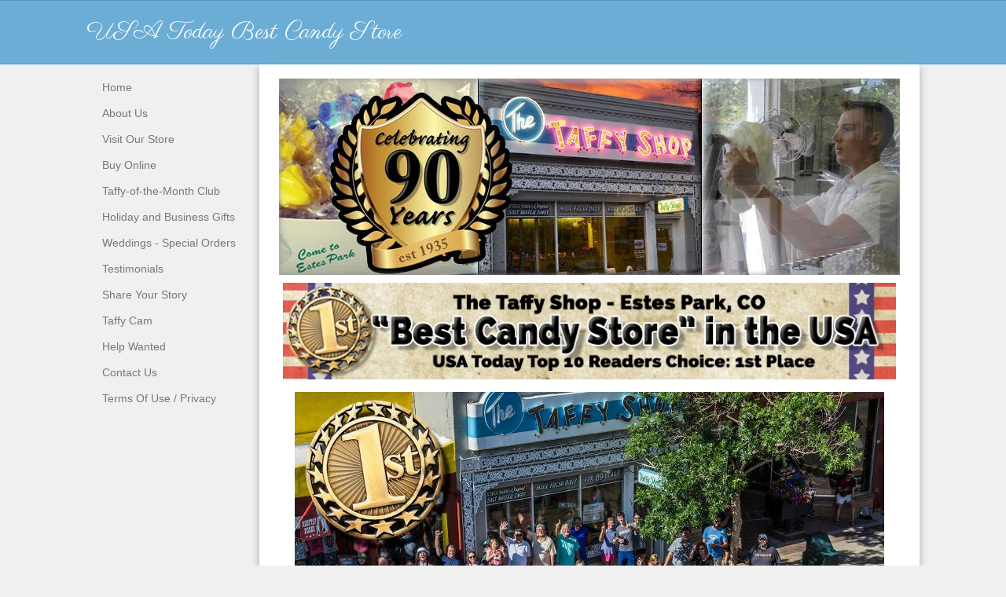

--- FILE ---
content_type: text/html; charset=utf-8
request_url: https://originaltaffyshop.com/best-candy-store-award.php
body_size: 7185
content:
<!DOCTYPE html PUBLIC "-//W3C//DTD XHTML 1.0 Transitional//EN" "http://www.w3.org/TR/xhtml1/DTD/xhtml1-transitional.dtd">


<html xmlns="http://www.w3.org/1999/xhtml">
    <head>
        <link href='//fonts.googleapis.com/css?family=Bilbo+Swash+Caps|Parisienne' rel='stylesheet' type='text/css'>
        <meta http-equiv="content-type" content="text/html; charset=utf-8" />


<title>USA Today Best Candy Store</title>



<meta name="description" content="" />
<meta name="keywords" content="" />

  <link href="resources/favicon-16x16.png" rel="shortcut icon" type="image/x-icon" />
  <link href="resources/favicon-16x16.png" rel="icon" type="image/x-icon" />

  


  <style type="text/css" id="styleCSS">
    body{
    background-color:#f0f0f0;
    
    background-repeat:repeat;
    background-position:top left;
    background-attachment:;
    margin:0;
        font-family:Arial, Helvetica, sans-serif;
padding:0;
color:#555;
}

div.header_wrapper{
    width:100%;
    height:100%;
    background-color:#6cadd5;
    margin:0;
    padding:0;
    border-bottom: 1px solid #5998BD;
    border-top: 1px solid #5998BD;
}

div.sys_heading{
    width:1060px;
    margin:0 auto;
}

div.ys_heading{
    color:#fff;

}

div.ys_heading h1, div.ys_heading h1 a{
    text-decoration:none;
    color:#fff;
    margin:0;
    padding:20px 0;
    font-weight: normal;
    font-family: 'Parisienne', cursive;
}

div.container_wrapper{
    width:100%;
    padding:0;
    margin:0;

}

div.container{
    width:1060px;
    margin:0 auto;
    padding:0;
    position:relative;
}

div.sys_navigation{
    width:220px;
    position:absolute;
    top: 0;
    left:0;
}

div#menu {
     width: 220px;
     text-align:left;
     overflow:hidden;
     background:none;
}

div#menu ul {
    list-style: none;
    list-style-position:outside;
    font-size:larger;
    padding:0;
}

div#menu ul li {
    padding:7px 20px;
    margin-bottom:3px;
}

div#menu ul li a {
    text-decoration: none;
    font-size:14px;
    color:#777;
    font-family:Arial, Helvetica, sans-serif;
    font-weight:normal;
}

div#menu ul li:hover{
    background:#6cadd5;
}

div#menu ul li:hover a{
    color:#ffffff;
}

div#menu ul li.selected{
    background:#6cadd5;
}

div#menu ul li.selected a{
    color:#ffffff;
}


div#menu ul li.active{
    background:#6cadd5;
}

div#menu ul li.active a{
    color:#ffffff;
}


div.content_wrapper{
    width: 840px;
    margin-left: 220px;
    background-color: #ffffff;
    padding-top:18px;
    box-shadow: 0 4px 10px 0 #aaa;
}

div#sys_banner{
    width:790px;
    height:250px;
    background:#ddd;
    margin: 0 auto;
    background: url(resources/90%20years%20banner.jpg.cropped790x250o0%2C0s790x250.jpg) top left no-repeat;
}

div.banner{
    width:690px;
    height:250px;
}

div.banner_shadow{
    margin-top:-250px;
    width:790px;
    height:250px;
    box-shadow: inset 0 0 6px 0 #999999;
}

div.ys_nav2_wrapper{
    font-family:Arial, Helvetica, sans-serif;

}

div.ys_nav2{
    position: relative;
    width:790px;
    margin: 0 auto;
}

div.ys_secondary_nav{
    width:790px;
    margin:0 auto;
    position: relative;
}

div.ys_secondary_nav ul{
    margin:0;
    padding:0;
    voice-family: "\"}\"";
    voice-family:inherit;
    list-style:none;
}

div.ys_secondary_nav ul li{
    display:inline;
    font-size: 12px;
}

div.ys_secondary_nav ul li a{
    color:#777;
    display:inline-block;
    padding:8px 11px 8px 11px;
    text-decoration:none;
}

div.ys_secondary_nav ul li.selected a{
    color:#5998BD;
    font-weight:normal;
}

div.ys_secondary_nav ul li:hover a{
    color:#5998BD;
    font-weight:normal;
}

div.content{
    padding:5px 25px;
    min-height:200px;
}

/* Variables - only edit these */





body{
    font-family:Arial,Helvetica,sans-serif;
    font-size:12px;
    color:#555;
}

a{
    color:#5998BD;
    text-decoration:underline;
}

a:hover{
    text-decoration:none;
    color:#5998BD
}

a img{border:none;}

p{
    margin: 0;
    padding: 5px 0;
}

h1 a, h2 a, h3 a, h4 a, h5 a, h6 a{color: #6cadd5;}
h1 a:hover, h2 a:hover, h3 a:hover, h4 a:hover, h5 a:hover, h6 a:hover{color: #6cadd5;}
h1, h2, h3, h4, h5, h6{
    color: #6cadd5;
    margin: 5px 0;
    padding: 10px 0;
    font-family: Parisienne, cursive;
}

h1{font-size: 250%;}
h2{font-size: 180%;}
h3{font-size: 160%;}
h4{font-size: 140%;}
h5{font-size: 130%;}
h6{font-size: 100%;}
  </style>


<script src="//ajax.googleapis.com/ajax/libs/webfont/1.4.2/webfont.js" type="text/javascript"></script>

      <style type="text/css">
      @import url("//fonts.sitebuilderhost.net/css?family=ABeeZee%3Aregular&subset=latin,latin-ext");
    </style>
  
  <style type="text/css" id="styleOverrides">
    /* ======================
*
*  Site Style Settings
*
=========================*/
/* Paragraph text (p) */

.content p, #content p, .HTML_Default p, .Text_Default p, .sys_txt p, .sys_txt a, .sys_layout p, .sys_txt, .sys_layout  {
    
    
    
    
    
    
    
}

/* Navigation */
.sys_navigation a, .ys_menu_2, div#menu ul, div#menu ul li a, ul.sys_navigation li a, div.sys_navigation ul li.selected a, div.sys_navigation ul li a, #navigation li a, div.ys_menu ul a:link, div.ys_menu ul a:visited, div.ys_nav ul li a, #sys_banner ul li a {
    
    
    
    
    
    
    
    
}


/* Navigation:selected */
div.sys_navigation ul li.selected a, div#menu ul li.selected a, #navigation li.selected a, div.ys_menu ul li.selected a:link, div.ys_menu ul li.selected a:visited, div.ys_nav ul li.selected a, #sys_banner ul li.selected a {
    
}

/* Navigation:hover */
div.sys_navigation ul li a:hover, div#menu ul li a:hover, #navigation li a:hover, div.ys_menu ul a:hover, div.ys_nav ul li a:hover, div.ys_menu ul li a:hover, #sys_banner ul li a:hover {
    
}

/* Site Title */
#sys_heading, a#sys_heading, #sys_banner h1 a, #header h1 a, div#heading h1 a {
    
    
    
    
    
    
    
    
}

/* Hyperlinks (a, a:hover, a:visited) */






/* Headings (h2, h3, h4, h5, h6) */
.sys_layout h2, .sys_txt h2 {
    
    
    
    
    
    
    
    
}

.sys_layout h2 a, .sys_layout h2 a:link, .sys_layout h2 a:hover, .sys_layout h2 a:visited {
    
    
    
    
    
    
    
}

.sys_layout h3, .sys_txt h3 {
    
    
    
    
    
    
    
    
}

.sys_layout h3 a, .sys_layout h3 a:link, .sys_layout h3 a:hover, .sys_layout h3 a:visited {
    
    
    
    
    
    
    
}

.sys_layout h4, .sys_txt h4 {
    font-family: 'ABeeZee';
    
    font-size: 25px;
    
    
    
    
    
}

.sys_layout h4 a, .sys_layout h4 a:link, .sys_layout h4 a:hover, .sys_layout h4 a:visited {
    font-family: 'ABeeZee';
    
    font-size: 25px;
    
    
    
    
}

.sys_layout h5, .sys_txt h5 {
    
    
    
    
    
    
    
    
}

.sys_layout h5 a, .sys_layout h5 a:link, .sys_layout h5 a:hover, .sys_layout h5 a:visited {
    
    
    
    
    
    
    
}

.sys_layout h6, .sys_txt h6 {
    
    
    
    
    
    
    
    
}

.sys_layout h6 a, .sys_layout h6 a:link, .sys_layout h6 a:hover, .sys_layout h6 a:visited {
    
    
    
    
    
    
    
}

/*button widget*/
.sys_layout .sys_button a, .sys_layout .sys_button a:link, .sys_layout .sys_button a:visited {
    display:inline-block;
    text-decoration: none;
}
.sys_layout .sys_button a:link, .sys_layout .sys_button a:visited {
    cursor:pointer;
}
.sys_layout .sys_button a {
    cursor:default;
}

.sys_layout .sys_button.square a, .sys_layout .sys_button.square a:link {
    border-radius:0px;
}
.sys_layout .sys_button.rounded a, .sys_layout .sys_button.rounded a:link {
    border-radius:3px;
}
.sys_layout .sys_button.pill a, .sys_layout .sys_button.pill a:link {
    border-radius:90px;
}

/*button sizes*/
.sys_layout .sys_button.small a, .sys_layout .sys_button.small a:link, .sys_layout .sys_button.small a:visited {font-size: 12px;padding-top:10px;padding-bottom:10px;padding-left:25px;padding-right:25px;}
.sys_layout .sys_button.medium a, .sys_layout .sys_button.medium a:link, .sys_layout .sys_button.medium a:visited {font-size: 15px;padding-top:15px;padding-bottom:15px;padding-left:37px;padding-right:37px;}
.sys_layout .sys_button.large a, .sys_layout .sys_button.large a:link, .sys_layout .sys_button.large a:visited {font-size: 20px;padding-top:20px;padding-bottom:20px;padding-left:50px;padding-right:50px;}

/*button styles:small*/
.sys_layout .sys_button.small.outline a, .sys_layout .sys_button.small.outline a:link {
    border-color:#333333;
    color: #333333;
    border-style: solid;
    border-width: 2px;
}
.sys_layout .sys_button.small.outline a:visited {
    color: #333333;
}
.sys_layout .sys_button.small.solid a, .sys_layout .sys_button.small.solid a:link {
    	background-color: #333333;

    color: #ffffff;
    border-color:#333333;
    border-style: solid;
    border-width: 2px;
}
.sys_layout .sys_button.small.solid a:visited {
    color: #ffffff;
}
.sys_layout .sys_button.small.outline a:hover {
    background-color: #333333;
    color: #ffffff;
    text-decoration: none;
}

/*button styles:medium*/
.sys_layout .sys_button.medium.outline a, .sys_layout .sys_button.medium.outline a:link {
    border-color:#333333;
    color: #333333;
    border-style: solid;
    border-width: 2px;
}
.sys_layout .sys_button.medium.outline a:visited {
    color: #333333;
}
.sys_layout .sys_button.medium.solid a, .sys_layout .sys_button.medium.solid a:link {
    	background-color: #333333;

    color: #ffffff;
    border-color:#333333;
    border-style: solid;
    border-width: 2px;
}
.sys_layout .sys_button.medium.solid a:visited {
    color: #ffffff;
}
.sys_layout .sys_button.medium.outline a:hover {
    background-color: #333333;
    color: #ffffff;
    text-decoration: none;
}
/*button styles:large*/
.sys_layout .sys_button.large.outline a, .sys_layout .sys_button.large.outline a:link {
    border-color:#333333;
    color: #333333;
    border-style: solid;
    border-width: 2px;
}
.sys_layout .sys_button.large.outline a:visited {
    color: #333333;
}
.sys_layout .sys_button.large.solid a, .sys_layout .sys_button.large.solid a:link {
    	background-color: #333333;

    color: #ffffff;
    border-color:#333333;
    border-style: solid;
    border-width: 2px;
}
.sys_layout .sys_button.large.solid a:visited {
    color: #ffffff;
}
.sys_layout .sys_button.large.outline a:hover {
    background-color: #333333;
    color: #ffffff;
    text-decoration: none;
}

.sys_layout .sys_button.solid a:hover {
    text-decoration: none;
    opacity: .8;
}  </style>

  



<script type="text/javascript" src="//ajax.googleapis.com/ajax/libs/jquery/1.11.1/jquery.min.js"></script>
<script type="text/javascript">window.jQuery || document.write('<script src="/components/bower_components/jquery/dist/jquery.js"><\/script>')</script>
<link rel="stylesheet" type="text/css" href="classes/commons/resources/flyoutmenu/flyoutmenu.css?1001144" />
<script type="text/javascript" src="classes/commons/resources/flyoutmenu/flyoutmenu.js?1001144"></script>
<link rel="stylesheet" type="text/css" href="classes/commons/resources/global/global.css?1001144" />


<script type="text/javascript">
  var swRegisterManager = {
    goals: [],
    add: function(swGoalRegister) {
      this.goals.push(swGoalRegister);
    },
    registerGoals: function() {
      while(this.goals.length) {
        this.goals.shift().call();
      }
    }
  };

  window.swPostRegister = swRegisterManager.registerGoals.bind(swRegisterManager);
</script>

  <link rel="stylesheet" type="text/css" href="classes/components/Image/layouts/Default/Default.css?1001144" />
  
  
  
  
  
  
  
  
  

    </head>
    <body id="sys_background">


        <div class="header_wrapper">
            <div class="sys_heading">
                <div class="ys_heading">
                    <h1><a id="sys_heading" href="./">USA Today Best Candy Store</a></h1>
                </div>
            </div>
        </div>

        <div class="container_wrapper">
            <div class="container">

                <div class='sys_navigation'>
                    <div id="menu" class="ys_nav">
                        <div class="ys_nav_wrap">
                            <ul class='sys_navigation'>
			<li id="ys_menu_0" class="first"><a href="./" title="Home">Home</a></li>
			<li id="ys_menu_1"><a href="about-us.php" title="About Us">About Us</a></li>
			<li id="ys_menu_2"><a href="visit-our-store.php" title="Visit Our Store">Visit Our Store</a></li>
			<li id="ys_menu_3"><a href="buy-online.php" title="Buy Online">Buy Online</a></li>
			<li id="ys_menu_4"><a href="taffy-of-the-month-club.php" title="Taffy-of-the-Month Club">Taffy-of-the-Month Club</a></li>
			<li id="ys_menu_5"><a href="holiday-and-business-gifts.php" title="Holiday and Business Gifts">Holiday and Business Gifts</a></li>
			<li id="ys_menu_6"><a href="weddings---special-orders.php" title="Weddings - Special Orders">Weddings - Special Orders</a></li>
			<li id="ys_menu_7"><a href="testimonials.php" title="Testimonials">Testimonials</a></li>
			<li id="ys_menu_8"><a href="share-your-story.php" title="Share Your Story">Share Your Story</a></li>
			<li id="ys_menu_9"><a href="taffy-cam.php" title="Taffy Cam">Taffy Cam</a></li>
			<li id="ys_menu_10"><a href="help-wanted.php" title="Help Wanted">Help Wanted</a></li>
			<li id="ys_menu_11"><a href="contact-us.php" title="Contact Us">Contact Us</a></li>
			<li id="ys_menu_12" class="last"><a href="terms-of-use.php" title="Terms / Privacy">Terms Of Use /  Privacy</a></li>
			</ul>

                        </div>
                    </div>
                </div>

                <div class="content_wrapper">
                    <div id="sys_banner">
                        <div class="banner">
                        </div>
                        <div class="banner_shadow"></div>
                    </div>
                    <div class="ys_nav2_wrapper">
                        <div class="sys_navigation ys_nav2">
                                                    </div>
                    </div>
                    <div class="content">
                        <style media="screen">
  .layout_1-column {
    width: 100%;
    padding: 0;
    margin: 0;
  }

  .layout_1-column:after {
    content: "";
    display: table;
    clear: both;
  }

  .zone_top {
    margin: 0;
    padding: 5px;
    vertical-align: top;
    line-height: normal;
    min-width: 100px;
  }
</style>

<div class="layout_1-column sys_layout">
    <div id="layout_row1">
        <div id="sys_region_1" class="zone_top" ><div id="Ic1459a33606f4cae984d862ac9f9a557" style="display:block;clear: both;text-align:center;" class="Image_Default"><style>#Ic1459a33606f4cae984d862ac9f9a557_img {-moz-box-sizing: border-box;-webkit-box-sizing: border-box;box-sizing: border-box;width: 790px;border:none;max-width: 100%;height: auto;}</style><img id="Ic1459a33606f4cae984d862ac9f9a557_img" src="resources/best-candy-store-banner-award.gif"  /></div><div id="Ieebc2c366cc94826a4affef21c6c36f6" style="display:block;clear: both;text-align:center;margin:1rem 0 0 0;" class="Image_Default"><style>#Ieebc2c366cc94826a4affef21c6c36f6_img {-moz-box-sizing: border-box;-webkit-box-sizing: border-box;box-sizing: border-box;width: 750px;border:none;max-width: 100%;height: auto;}</style><img id="Ieebc2c366cc94826a4affef21c6c36f6_img" src="resources/group%20photo%20june%202024.jpg.opt750x634o0%2C0s750x634.jpg"  /></div><div id="I7cae3c90bdd840dabc80594a126b1335" style="display:block;clear: both;" class="Layout1_Default"><style>.column_I7cae3c90bdd840dabc80594a126b1335 {width: 100%;-moz-box-sizing:border-box;-webkit-box-sizing: border-box;box-sizing:border-box;}.column_I7cae3c90bdd840dabc80594a126b1335:after {content: "";display: table;clear: both;}.column_I7cae3c90bdd840dabc80594a126b1335 .left {text-align: left;vertical-align: top;width: 50%;padding: 0 15px 0 0;float: left;-moz-box-sizing: border-box;-webkit-box-sizing: border-box;box-sizing:border-box;}.column_I7cae3c90bdd840dabc80594a126b1335 .right {vertical-align: top;width: 50%;padding: 0 0 0 15px;float: left;-moz-box-sizing: border-box;-webkit-box-sizing: border-box;box-sizing: border-box;}</style><div class="column_I7cae3c90bdd840dabc80594a126b1335 column_divider" ><div id="Left_I7cae3c90bdd840dabc80594a126b1335" class="left" ><div id="Iffc22906caa34dbc8adc17cf5d3e68e0" style="display:block;clear: both;" class="Text_2_Default"><style type="text/css">
    div.sys_text_widget img.float-left{float:left;margin:10px 15px 10px 0;}
    div.sys_text_widget img.float-right{position:relative;margin:10px 0 10px 15px;}
    div.sys_text_widget img{margin:4px;}
    div.sys_text_widget {
        overflow: hidden;
        margin: 0;
        padding: 0;
        color: ;
        font: ;
        background-color: ;
    }
</style>

<div id="Iffc22906caa34dbc8adc17cf5d3e68e0_sys_txt" systemElement="true" class="sys_txt sys_text_widget new-text-widget"><h4>The Contest</h4></div></div><div id="I6cc25d79cdd94cf0b925c26f69b79363" style="display:block;clear: both;" class="Text_2_Default"><style type="text/css">
    div.sys_text_widget img.float-left{float:left;margin:10px 15px 10px 0;}
    div.sys_text_widget img.float-right{position:relative;margin:10px 0 10px 15px;}
    div.sys_text_widget img{margin:4px;}
    div.sys_text_widget {
        overflow: hidden;
        margin: 0;
        padding: 0;
        color: ;
        font: ;
        background-color: ;
    }
</style>

<div id="I6cc25d79cdd94cf0b925c26f69b79363_sys_txt" systemElement="true" class="sys_txt sys_text_widget new-text-widget"><p>In May 2024, the USA Today Top 10 Readers Choice award panel emailed us to say we were nominated for the "Best Candy Store" category in their Top 10 series of contests. The email was lost in a sea of advertisements, until a customer walked up to the counter a week later and said<em> "I saw you on the USA Today Top 10 contest, and I voted for you!"</em></p>
<p>Well, that set things in motion.</p>
<p>We put something up on the Facebook page about the contest and the fire was lit. It probably helped that the store has been earning high marks for nine decades though hard work making a simple but remarkable salt water taffy recipe. Fans from around the world let us know that they voted and the news called and the TV interview happened and contest fever just went wild.</p>
<p>June 10th voting ended, and we didn't know where we stood- the leaderboard (list of rankings) was closed a week before the voting ended.</p>
<p>Between the time the voting ended and the results were announced, many many customers stopped in or sent messages of support and shared their kind affection for the The Taffy Shop. They shared their memories that made the victory so sweet on June 19th when we were announced to be in the #1 spot on the Top 10 list. WOW!</p>
<p>This is a win for the fans, for the loyal and new customers, for the current and past employees, and most notably for Lowell Slack, who in 1934 introduced his recipe for salt water taffy to Estes Park and started a sweet tale of joy that is known as "The Taffy Shop". His wife Lavonna ran the store after his death and sold the store the Igel family in 2014, who value and have preserved the history, tradition and original recipe of the shop.</p>
<p>The staff that makes Estes Park Salt Water Taffy today, who help at the counter and package mail order shipped across the country all have a sense of pride to be part of the history of this place and deliver a product that isn't just the best taffy anywhere, but a golden memory and now, officially, the Best Candy Store in the USA!</p>
<p><br></p>
<p>THANKS for your amazing support in the contest, and more importantly, for your loyal patronage over the years. We hope to hear from you soon!</p></div></div><div id="Ia7b9dc2b78fa49b5930478c068bd0d1c" style="display:block;clear: both;margin:2rem 0 0 0;" class="Button_Default"><style>
    .Ia7b9dc2b78fa49b5930478c068bd0d1c_sys_button {
        text-align: center;
    }
</style>

<div
  id="Ia7b9dc2b78fa49b5930478c068bd0d1c_sys_button"
  systemElement="true"
  class="Ia7b9dc2b78fa49b5930478c068bd0d1c_sys_button sys_button medium rounded solid">
    <a
       href="buy-online.php"                   >
        Order a Box
    </a>
</div></div></div><div id="Right_I7cae3c90bdd840dabc80594a126b1335" class="right" ><div id="I1315b29050234a5286f5b85bab24021e" style="display:block;clear: both;" class="Text_2_Default"><style type="text/css">
    div.sys_text_widget img.float-left{float:left;margin:10px 15px 10px 0;}
    div.sys_text_widget img.float-right{position:relative;margin:10px 0 10px 15px;}
    div.sys_text_widget img{margin:4px;}
    div.sys_text_widget {
        overflow: hidden;
        margin: 0;
        padding: 0;
        color: ;
        font: ;
        background-color: ;
    }
</style>

<div id="I1315b29050234a5286f5b85bab24021e_sys_txt" systemElement="true" class="sys_txt sys_text_widget new-text-widget"><h4>In The News</h4></div></div><div id="Ia520577108e84f8e8a7aab673fba82f7" style="display:block;clear: both;" class="Text_2_Default"><style type="text/css">
    div.sys_text_widget img.float-left{float:left;margin:10px 15px 10px 0;}
    div.sys_text_widget img.float-right{position:relative;margin:10px 0 10px 15px;}
    div.sys_text_widget img{margin:4px;}
    div.sys_text_widget {
        overflow: hidden;
        margin: 0;
        padding: 0;
        color: ;
        font: ;
        background-color: ;
    }
</style>

<div id="Ia520577108e84f8e8a7aab673fba82f7_sys_txt" systemElement="true" class="sys_txt sys_text_widget new-text-widget"><p><a href="https://www.youtube.com/watch?v=cYlcd6LKelk" target="_blank" rel="noopener">Denver Channel 7 visited during the contest (video)</a></p></div></div><div id="Ib7a15789e8694ccb8b305bae07c9d3f9" style="display:block;clear: both;text-align:left;" class="HTML_Default">    <div id="Ib7a15789e8694ccb8b305bae07c9d3f9_html" class="responsive_embed"><div class="scripps_iframe_embed" style="position:relative"><div style="display:block;width:100%;height:auto;padding-bottom:56.25%;"></div><iframe id="da-iframe" allowfullscale="" style="position:absolute;top:0;left:0;width:100%;height:100%;" border="0" height="100%" frameborder="0" webkitallowfullscreen="" allowfullscreen="" mozallowfullscreen="" scrolling="no" src="https://assets.scrippsdigital.com/cms/video/player.html?video=https://content.uplynk.com/45157d20d1b945e989163a840402154c.m3u8&mp4=https://x-default-stgec.uplynk.com/ause/slices/451/0e3a3b3bc3ae4d6eac785fb8a26bdb6b/45157d20d1b945e989163a840402154c/45157d20d1b945e989163a840402154c_e.mp4&autoplay=false&purl=/news/local-news/the-taffy-shop-in-estes-park-voted-number-1-candy-stop-in-the-u-s&ads.iu=/6088/ssp.kmgh/news/local-news/the-taffy-shop-in-estes-park-voted-number-1-candy-stop-in-the-u-s&ads.proxy=1&poster=https://x-default-stgec.uplynk.com/ause/slices/451/0e3a3b3bc3ae4d6eac785fb8a26bdb6b/45157d20d1b945e989163a840402154c/poster_dff75696dd324e6ca881ca60c4ec4d62.jpg&title=The%20Taffy%20Shop%20in%20Estes%20Park%20up%20for%20%E2%80%98best%20candy%20store%E2%80%99%20in%20the%20country&kw=colorado%20candy%20store%2Cestes%20park%2Creaders%20choice%20awards%20usa%20today%2Ctaffy%20candy%2Ctaffy%20shop%2Cthe%20best%20candy%20store%20in%20the%20us%2Cthe%20taffy%20shop%2Cthe%20taffy%20shop%20estes%20park%20colorad%2Cusa%20today%2010best%2Cwhere%20to%20buy%20old%20fashioned%20taffy&contplay=*recent&mute=0&tags=News%2CHomepage%20Showcase%2CMobile%20Showcase%2CLocal%20News%2CMountains%2CFood&section=Mountains&cust_params=temp%3D%26weather%3D&host=denver7.com&s=kmgh&env=production&ex=1" allow="autoplay; fullscreen"></iframe></div>
</div>

    </div><div id="I026f8d12d43a48019be2128a13a0d8ea" style="display:block;clear: both;" class="Text_2_Default"><style type="text/css">
    div.sys_text_widget img.float-left{float:left;margin:10px 15px 10px 0;}
    div.sys_text_widget img.float-right{position:relative;margin:10px 0 10px 15px;}
    div.sys_text_widget img{margin:4px;}
    div.sys_text_widget {
        overflow: hidden;
        margin: 0;
        padding: 0;
        color: ;
        font: ;
        background-color: ;
    }
</style>

<div id="I026f8d12d43a48019be2128a13a0d8ea_sys_txt" systemElement="true" class="sys_txt sys_text_widget new-text-widget"><p><br></p>
<p><br></p>
<p><br></p>
<p><a href="https://kdvr.com/news/local/beloved-family-owned-taffy-shop-wins-usa-today-title-of-best-candy-store/" title="KDVR taffy shop win" target="_blank" rel="noopener">KDVR FOX 31 announces the USA Today contest results</a></p>
<p><br></p>
<p><a href="https://www.coloradoan.com/story/news/2024/06/20/historic-taffy-shop-in-estes-park-voted-best-candy-store-by-usa-today/74136810007/" title="coloradoan article about best candy store" target="_blank" rel="noopener">Coloradoan newspaper (Ft Collins) announces the USA Today win</a></p>
<p><br></p>
<p><a href="https://denvergazette.com/outtherecolorado/news/colorado-taffy-shop-wins-usa-todays-best-candy-store/article_9167da90-30b6-11ef-9c7d-9b93cc638eca.html" target="_blank" rel="noopener">OutThere Colorado "Colorado Taffy Shop wins" Best Candy Store</a></p>
<p><br></p>
<p><a href="https://www.denverpost.com/2024/06/23/estes-park-taffy-shop-best-candy-store-usa-today/" target="_blank" rel="noopener">Denver Post&nbsp; announces Top 10 win, quotes owner</a></p>
<p><br></p>
<p><a href="https://999thepoint.com/ixp/48/p/the-best-candy-shop-in-the-usa-is-right-here-in-northern-colorado/" title="99.9 the point best candy shop story" target="_blank" rel="noopener">99.9 The Point "Best Candy Shop in USA is in Northern Colorado!"</a></p>
<p><br></p>
<p><a href="https://www.youtube.com/watch?v=NzyhkdI3QEE" target="_blank" rel="noopener">CU Student film project: interview owner and customers (video)</a></p>
<p><br></p>
<p><a href="https://voyagedenver.com/interview/hidden-gems-meet-mark-igel-of-the-taffy-shop/" title="Voyage Denver Hidden Gems The Taffy Shop" target="_blank" rel="noopener">"Hidden Gems" Voyage Denver: Owner interview</a></p>
<p><br></p>
<p><br></p></div></div></div></div></div></div>
    </div>
</div>
                    </div>
                </div>

            </div>
        </div>

    
<script type="text/javascript" id="site_analytics_tracking" data-id="8a4986c8453c72f4014563ac045700a7" data-user="6cd09d01e0eb4e7fbfa68f9d54c624d4" data-partner="YOLA" data-url="//analytics.yolacdn.net/tracking-v2.js">
  var _yts = _yts || [];
  var tracking_tag = document.getElementById('site_analytics_tracking');
  _yts.push(["_siteId", tracking_tag.getAttribute('data-id')]);
  _yts.push(["_userId", tracking_tag.getAttribute('data-user')]);
  _yts.push(["_partnerId", tracking_tag.getAttribute('data-partner')]);
  _yts.push(["_trackPageview"]);
  (function() {
    var yts = document.createElement("script");
    yts.type = "text/javascript";
    yts.async = true;
    yts.src = document.getElementById('site_analytics_tracking').getAttribute('data-url');
    (document.getElementsByTagName("head")[0] || document.getElementsByTagName("body")[0]).appendChild(yts);
  })();
</script>


<!-- template: Anri_BlueFrost  -->

    <script defer src="https://static.cloudflareinsights.com/beacon.min.js/vcd15cbe7772f49c399c6a5babf22c1241717689176015" integrity="sha512-ZpsOmlRQV6y907TI0dKBHq9Md29nnaEIPlkf84rnaERnq6zvWvPUqr2ft8M1aS28oN72PdrCzSjY4U6VaAw1EQ==" data-cf-beacon='{"version":"2024.11.0","token":"59231f7047534855bc33a7af3a59f48e","r":1,"server_timing":{"name":{"cfCacheStatus":true,"cfEdge":true,"cfExtPri":true,"cfL4":true,"cfOrigin":true,"cfSpeedBrain":true},"location_startswith":null}}' crossorigin="anonymous"></script>
</body>
</html>